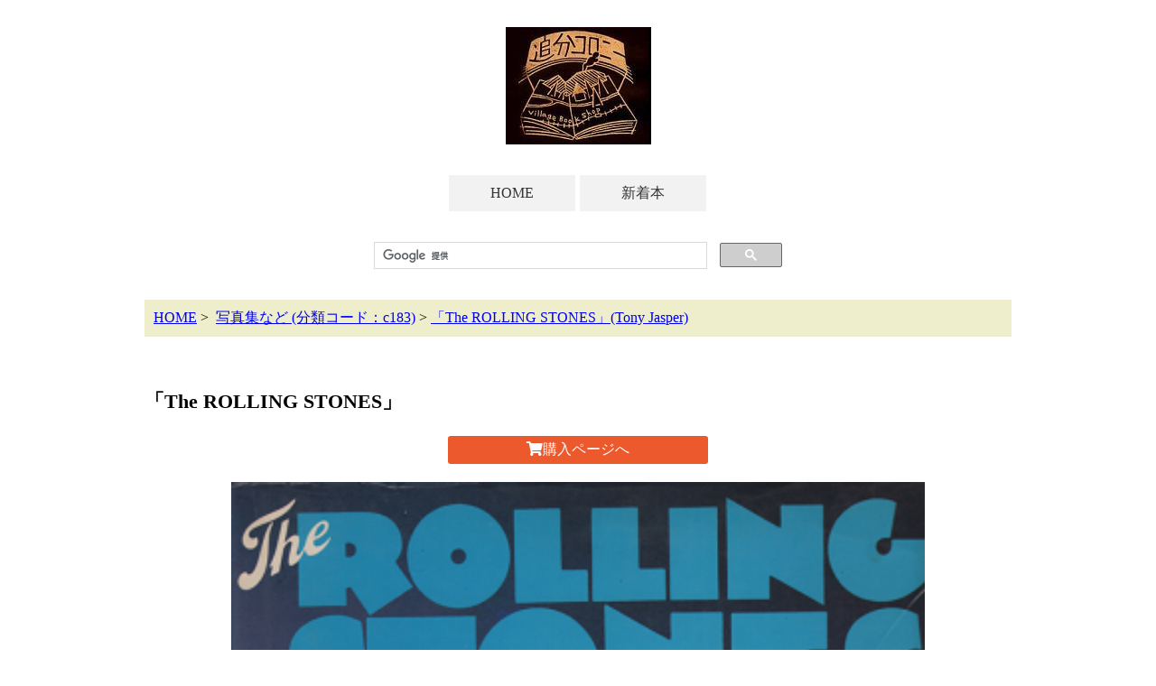

--- FILE ---
content_type: text/html; charset=UTF-8
request_url: https://oiwake-go.com/detail.php?id=294698002
body_size: 7140
content:
<!DOCTYPE html>
<!--[if lt IE 7 ]><html class="ie ie6" lang="ja"><![endif]-->
<!--[if IE 7 ]><html class="ie ie7" lang="ja"><![endif]-->
<!--[if IE 8 ]><html class="ie ie8" lang="ja"><![endif]-->
<!--[if (gte IE 9)|!(IE)]><!--><html lang="ja"><!--<![endif]-->
<head>
    <meta charset="utf-8">
    <meta http-equiv="X-UA-Compatible" content="IE=edge">
    <meta name="viewport" content="width=device-width, initial-scale=1">
    <meta name="description" content="">
    <meta name="keywords" content="">
    <title>「The ROLLING STONES」(Tony Jasper) | 村の古本屋《追分コロニー》</title>
<meta property="og:title" content="「The ROLLING STONES」(Tony Jasper) | 村の古本屋《追分コロニー》" />
<meta property="og:type" content="artcle" />
<meta property="og:url" content="https://oiwake-go.com/detail.php?id=294698002" />
<meta property="og:image" content="https://oiwake-go.com/tm/c183/c183-19121302.png" />
<meta property="og:site_name" content="追分コロニー" />
<meta property="og:description" content="追分コロニーは「豊かな暮らし」をテーマにした「村の古本屋」です。人がこころ豊かな生活を送るための様々な遊び的「衣・食・住、アート、音楽、旅、趣味、健康、文芸、経済、社会、哲学、政治」　等の幅広い本を集めています。" />
<meta name="twitter:card" content="summary" />    <link rel="stylesheet" href="https://use.fontawesome.com/releases/v5.0.13/css/all.css" integrity="sha384-DNOHZ68U8hZfKXOrtjWvjxusGo9WQnrNx2sqG0tfsghAvtVlRW3tvkXWZh58N9jp" crossorigin="anonymous">
    <link rel="stylesheet" href="./css/style.css">
<script>
  (function(i,s,o,g,r,a,m){i['GoogleAnalyticsObject']=r;i[r]=i[r]||function(){
  (i[r].q=i[r].q||[]).push(arguments)},i[r].l=1*new Date();a=s.createElement(o),
  m=s.getElementsByTagName(o)[0];a.async=1;a.src=g;m.parentNode.insertBefore(a,m)
  })(window,document,'script','https://www.google-analytics.com/analytics.js','ga');

  ga('create', 'UA-96538783-1', 'auto');
  ga('send', 'pageview');

</script><!-- Global site tag (gtag.js) - Google Analytics -->
<script async src="https://www.googletagmanager.com/gtag/js?id=G-6Y45KSPYXM"></script>
<script>
  window.dataLayer = window.dataLayer || [];
  function gtag(){dataLayer.push(arguments);}
  gtag('js', new Date());
  gtag('config', 'G-6Y45KSPYXM');
</script></head>
<body class="detail">
<header><a name="top"></a><div align="center"><a href="/" title="HOMEへ"><img src="images/ow_logo2.jpg" style="margin: 30px 0;" alt="追分コロニー"></a><nav>
<ul id="nav">
<li><a href="/">HOME</a></li>
<li><a href="/view.php">新着本</a></li>
</ul>
</nav><div class="searchbox"><script>
  (function() {
    var cx = '002879661365504179535:q-blmordnva';
    var gcse = document.createElement('script');
    gcse.type = 'text/javascript';
    gcse.async = true;
    gcse.src = 'https://cse.google.com/cse.js?cx=' + cx;
    var s = document.getElementsByTagName('script')[0];
    s.parentNode.insertBefore(gcse, s);
  })();
</script>
<gcse:search></gcse:search>
</div></div></header>
<main>
<article>
<ul class="pan" itemscope itemtype="https://schema.org/BreadcrumbList"><li itemprop="itemListElement" itemscope itemtype="https://schema.org/ListItem"><a itemtype="https://schema.org/Thing" itemprop="item" href="https://oiwake-go.com/" title="HOMEへ"><span itemprop="name">HOME</span></a><meta itemprop="position" content="1" /></li>&nbsp;&gt;&nbsp;
<li itemprop="itemListElement" itemscope itemtype="https://schema.org/ListItem"><a itemtype="https://schema.org/Thing" itemprop="item" href="https://oiwake-go.com/view.php?cate=c183"><span itemprop="name">写真集など&nbsp;(分類コード：c183)</span></a><meta itemprop="position" content="2" /></li>&nbsp;&gt;&nbsp;<li itemprop="itemListElement" itemscope itemtype="https://schema.org/ListItem"><a itemtype="https://schema.org/Thing" itemprop="item" href="https://oiwake-go.com/detail.php?id=294698002"><span itemprop="name">「The ROLLING STONES」(Tony Jasper)</span></a><meta itemprop="position" content="3" /></li></ul>
<br/>


<div class="detail">

<section itemscope itemtype="https://schema.org/Book">

<h1 itemprop="name">「The ROLLING STONES」</h1><p class="buy"><a href="https://www.kosho.or.jp/products/detail.php?product_id=294698002" target="kosho" onclick="ga('send', 'event', 'ec', 'click', 'detail', '294698002');"><i class="fa fa-shopping-cart" aria-hidden="true"></i>購入ページへ</a></p>
<p class="thumnail"><img src="./tm/c183/c183-19121302.png" alt="The ROLLING STONES"></p>
<div class="sns">
<ul>
<li class="fb"><a href="https://www.facebook.com/share.php?u=https://oiwake-go.com/detail.php?id=294698002" target="_blank"><i class="fab fa-facebook"></i>シェア</a></li>
<li class="tw"><a href="https://twitter.com/share?text=「<br />
<b>Warning</b>:  Use of undefined constant b_1_shomei - assumed 'b_1_shomei' (this will throw an Error in a future version of PHP) in <b>/home/aburakozo/www/oiwake-go/detail.php</b> on line <b>136</b><br />
The ROLLING STONES」（<br />
<b>Warning</b>:  Use of undefined constant b_24_chosha - assumed 'b_24_chosha' (this will throw an Error in a future version of PHP) in <b>/home/aburakozo/www/oiwake-go/detail.php</b> on line <b>136</b><br />
Tony Jasper）｜追分コロニー&url=https://oiwake-go.com/detail.php?id=294698002" target="_blank"><i class="fab fa-twitter"></i>ツイート</a></li>
</ul>
</div>

<ul>
<li><span class="sub">ジャンル：</span><span class="value"><a href="https://oiwake-go.com/view.php?cate=c183">写真集など</a></span></li>
<li><span class="sub">番号：</span><span class="value">c183-53-1</span></li>
<li><span class="sub">作者：</span><span class="value" itemprop="author">Tony Jasper</span></li>
<li><span class="sub">出版社：</span><span class="value" itemprop="publisher">OCTOPUS BOOK</span></li>
<li><span class="sub">発行年：</span><span class="value" itemprop="copyrightYear">1976</span></li>
<li><span class="sub">販売価格(税込)：</span><span class="value">2,200円</span></li>
<li><span class="sub">コメント：</span><span class="value" itemprop="comment">洋書（英語）。経年によるヤケあり。カバーにイタミあり。</span></li>
</ul>

<p class="buy"><a href="https://www.kosho.or.jp/products/detail.php?product_id=294698002" target="kosho" onclick="ga('send', 'event', 'ec', 'click', 'detail', '294698002');"><i class="fa fa-shopping-cart" aria-hidden="true"></i>購入ページへ</a></p>

</section>


<!-- Tony Jasper : TonyJasper : TonyJasper -->
<!-- rbooks = 0 -->

</div>


</article>
</main>

<section id="footer" style="text-align: center; margin-top: 50px; padding-top: 20px; padding-bottom: 20px; border-top: 1px solid #999;">
<p style="font-size: 130%;"><a href="/">村の古本屋《追分コロニー》</a></p>
<p><a href="https://twitter.com/ow_colony" target="_blank"><img src="./images/twitter.png" width="50px"></a></p>
<p>〒389-0115 長野県北佐久郡軽井沢町追分1204-12</p>
<p>E-Mail：owcolony0805$gmail.com<br/>
（送信時に＄を削除して＠に変えて下さい）<br/>
Tel：0267-46-8088</p>
</section>

</body>
</html>
